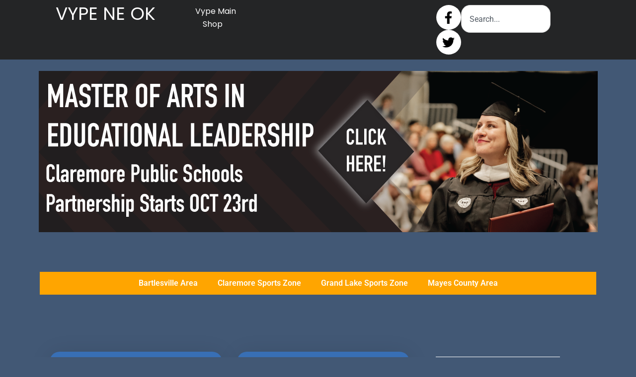

--- FILE ---
content_type: text/html; charset=utf-8
request_url: https://www.google.com/recaptcha/api2/aframe
body_size: 268
content:
<!DOCTYPE HTML><html><head><meta http-equiv="content-type" content="text/html; charset=UTF-8"></head><body><script nonce="zKdScrE6PfDZY__0kPARSg">/** Anti-fraud and anti-abuse applications only. See google.com/recaptcha */ try{var clients={'sodar':'https://pagead2.googlesyndication.com/pagead/sodar?'};window.addEventListener("message",function(a){try{if(a.source===window.parent){var b=JSON.parse(a.data);var c=clients[b['id']];if(c){var d=document.createElement('img');d.src=c+b['params']+'&rc='+(localStorage.getItem("rc::a")?sessionStorage.getItem("rc::b"):"");window.document.body.appendChild(d);sessionStorage.setItem("rc::e",parseInt(sessionStorage.getItem("rc::e")||0)+1);localStorage.setItem("rc::h",'1768716483447');}}}catch(b){}});window.parent.postMessage("_grecaptcha_ready", "*");}catch(b){}</script></body></html>